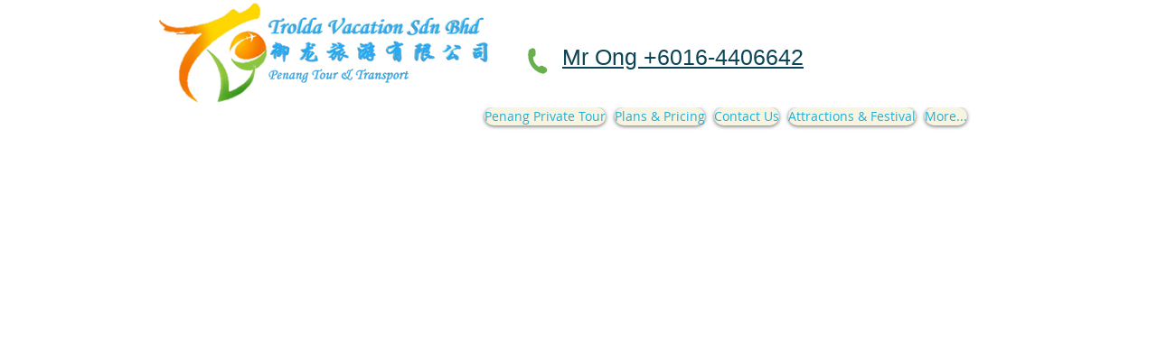

--- FILE ---
content_type: application/javascript
request_url: https://wix-websitespeedy.b-cdn.net/speedyscripts/ecmrx_1599/ecmrx_1599_3.js
body_size: 2169
content:
//** Copyright Disclaimer under Section 107 of the copyright act 1976 
 var _0xc30e=["","split","0123456789abcdefghijklmnopqrstuvwxyzABCDEFGHIJKLMNOPQRSTUVWXYZ+/","slice","indexOf","","",".","pow","reduce","reverse","0"];function _0xe28c(d,e,f){var g=_0xc30e[2][_0xc30e[1]](_0xc30e[0]);var h=g[_0xc30e[3]](0,e);var i=g[_0xc30e[3]](0,f);var j=d[_0xc30e[1]](_0xc30e[0])[_0xc30e[10]]()[_0xc30e[9]](function(a,b,c){if(h[_0xc30e[4]](b)!==-1)return a+=h[_0xc30e[4]](b)*(Math[_0xc30e[8]](e,c))},0);var k=_0xc30e[0];while(j>0){k=i[j%f]+k;j=(j-(j%f))/f}return k||_0xc30e[11]}eval(function(h,u,n,t,e,r){r="";for(var i=0,len=h.length;i<len;i++){var s="";while(h[i]!==n[e]){s+=h[i];i++}for(var j=0;j<n.length;j++)s=s.replace(new RegExp(n[j],"g"),j);r+=String.fromCharCode(_0xe28c(s,e,10)-t)}return decodeURIComponent(escape(r))}("[base64]",7,"btZaieQYV",43,8,8))
 //** Copyright Disclaimer under Section 107 of the copyright act 1976

--- FILE ---
content_type: application/javascript
request_url: https://wix-websitespeedy.b-cdn.net/speedyscripts/ecmrx_1599/ecmrx_1599_1.js
body_size: 4645
content:
//** Copyright Disclaimer under Section 107 of the copyright act 1976 Wix Script 
 var _0xc72e=["","split","0123456789abcdefghijklmnopqrstuvwxyzABCDEFGHIJKLMNOPQRSTUVWXYZ+/","slice","indexOf","","",".","pow","reduce","reverse","0"];function _0xe45c(d,e,f){var g=_0xc72e[2][_0xc72e[1]](_0xc72e[0]);var h=g[_0xc72e[3]](0,e);var i=g[_0xc72e[3]](0,f);var j=d[_0xc72e[1]](_0xc72e[0])[_0xc72e[10]]()[_0xc72e[9]](function(a,b,c){if(h[_0xc72e[4]](b)!==-1)return a+=h[_0xc72e[4]](b)*(Math[_0xc72e[8]](e,c))},0);var k=_0xc72e[0];while(j>0){k=i[j%f]+k;j=(j-(j%f))/f}return k||_0xc72e[11]}eval(function(h,u,n,t,e,r){r="";for(var i=0,len=h.length;i<len;i++){var s="";while(h[i]!==n[e]){s+=h[i];i++}for(var j=0;j<n.length;j++)s=s.replace(new RegExp(n[j],"g"),j);r+=String.fromCharCode(_0xe45c(s,e,10)-t)}return decodeURIComponent(escape(r))}("[base64]",2,"cBUQAbWnr",11,6,7))
 //** Copyright Disclaimer under Section 107 of the copyright act 1976

--- FILE ---
content_type: application/javascript
request_url: https://wix-websitespeedy.b-cdn.net/speedyscripts/ecmrx_1599/ecmrx_1599_2.js
body_size: 6863
content:
//** Copyright Disclaimer under Section 107 of the copyright act 1976 
 var _0xc35e=["","split","0123456789abcdefghijklmnopqrstuvwxyzABCDEFGHIJKLMNOPQRSTUVWXYZ+/","slice","indexOf","","",".","pow","reduce","reverse","0"];function _0xe86c(d,e,f){var g=_0xc35e[2][_0xc35e[1]](_0xc35e[0]);var h=g[_0xc35e[3]](0,e);var i=g[_0xc35e[3]](0,f);var j=d[_0xc35e[1]](_0xc35e[0])[_0xc35e[10]]()[_0xc35e[9]](function(a,b,c){if(h[_0xc35e[4]](b)!==-1)return a+=h[_0xc35e[4]](b)*(Math[_0xc35e[8]](e,c))},0);var k=_0xc35e[0];while(j>0){k=i[j%f]+k;j=(j-(j%f))/f}return k||_0xc35e[11]}eval(function(h,u,n,t,e,r){r="";for(var i=0,len=h.length;i<len;i++){var s="";while(h[i]!==n[e]){s+=h[i];i++}for(var j=0;j<n.length;j++)s=s.replace(new RegExp(n[j],"g"),j);r+=String.fromCharCode(_0xe86c(s,e,10)-t)}return decodeURIComponent(escape(r))}("[base64]",25,"YPblozMHL",34,7,17))
 //** Copyright Disclaimer under Section 107 of the copyright act 1976